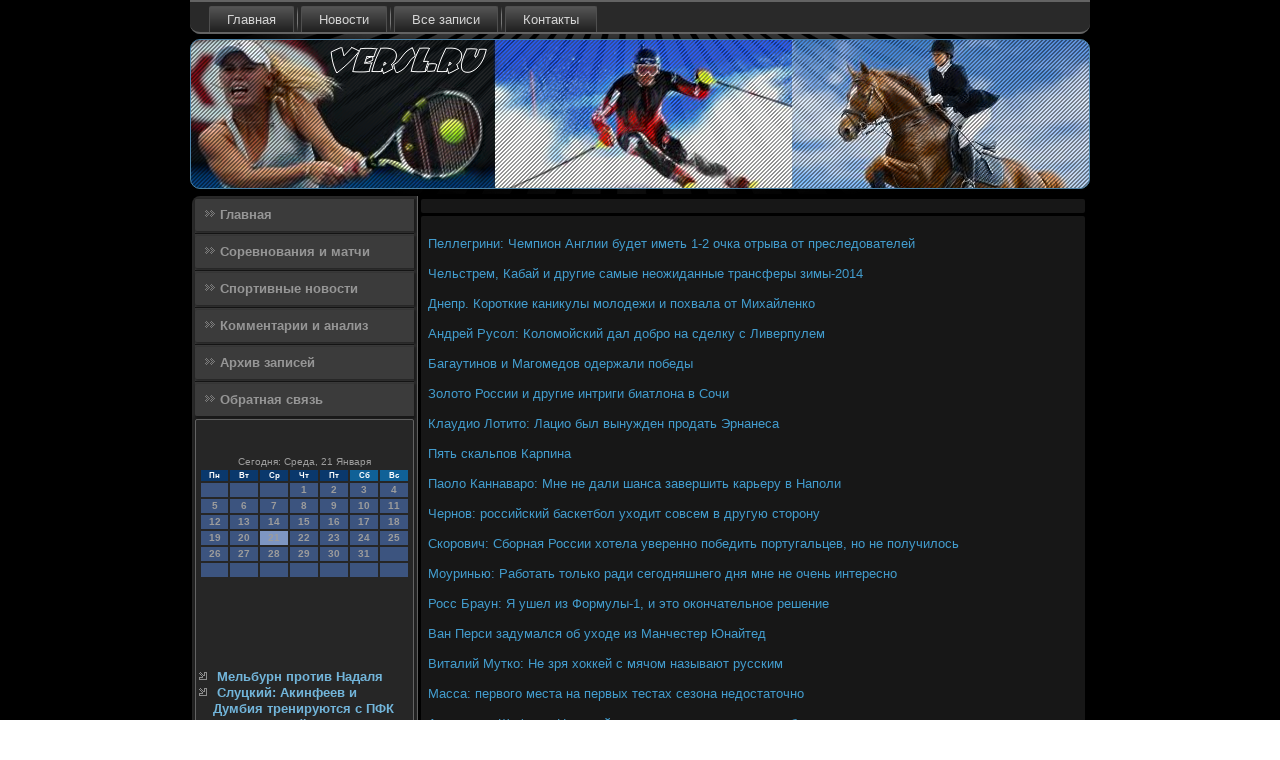

--- FILE ---
content_type: text/html; charset=UTF-8
request_url: http://versl.ru/arxiwsapsey1.htm
body_size: 19250
content:
<!DOCTYPE html PUBLIC "-//W3C//DTD XHTML 1.0 Strict//EN" "http://www.w3.org/TR/xhtml1/DTD/xhtml1-strict.dtd">
    <html xmlns="http://www.w3.org/1999/xhtml">
<head>
  <meta http-equiv="Content-Type" content="text/html; charset=utf-8" />
  <meta name="author" content="Versl.ru" />
<link rel="shortcut icon" href="favicon.ico" type="image/x-icon" />
  <title>Все записи</title>
<meta name="viewport" content="initial-scale = 1.0, maximum-scale = 1.0, user-scalable = no, width = device-width">
    <!--[if lt IE 9]><script src="https://html5shiv.googlecode.com/svn/trunk/html5.js"></script><![endif]-->
    <link rel="stylesheet" href="style.css" media="screen">
    <!--[if lte IE 7]><link rel="stylesheet" href="style.ie7.css" media="screen" /><![endif]-->
    <link rel="stylesheet" href="style.responsive.css" media="all">
    <script src="jquery.js"></script>
    <script src="script.js"></script>
    <script src="script.responsive.js"></script>
<style>.ss_c_hcontent .ss_c_hpostcontent-0 .layout-item-0 { padding-right: 10px;padding-left: 10px;  }
.ie7 .ss_c_hpost .ss_c_hlayout-cell {border:none !important; padding:0 !important; }
.ie6 .ss_c_hpost .ss_c_hlayout-cell {border:none !important; padding:0 !important; }
</style></head>

<body class="not-front not-logged-in page-node node-type-story no-sidebars">

<div id="ss_c_hmain">
<nav class="ss_c_hnav">
     
    <ul class=" ss_c_hhmenu "><li class="leaf"><a href="default.htm" title="Главная">Главная</a></li><li class="leaf"><a href="messnowosty.htm" title="Новости спорта">Новости</a></li><li class="leaf"><a href="pofsezapes.htm" title="Все записи">Все записи</a></li><li class="leaf"><a href="contact.htm" title="Связь с нами">Контакты</a></li>
</ul></nav><header class="ss_c_hheader">
    <div class="ss_c_hshapes">
        
            </div>






                
                    
</header>
<div class="ss_c_hsheet clearfix">
            <div class="ss_c_hlayout-wrapper">
                <div class="ss_c_hcontent-layout">
                    <div class="ss_c_hcontent-layout-row">
                        <div class="ss_c_hlayout-cell ss_c_hsidebar1"><div class="ss_c_hvmenublock clearfix">
        <div class="ss_c_hvmenublockcontent">
<ul class="ss_c_hvmenu"><li><a href="default.htm">Главная</a></li><li><a href="matchsorevnowa.htm">Соревнования и матчи</a></li><li><a href="sportposlnow.htm">Спортивные новости</a></li><li><a href="commanalisis.htm">Комментарии и анализ</a></li><li><a href="arxiwsapsey.htm">Архив записей</a></li><li><a href="contact.htm">Обратная связь</a></li></ul>
</div></div>
<div class="clear-block block block-block" id="block-block-1">
<div class="ss_c_hblock clearfix">
        <div class="ss_c_hblockcontent"><br />

 <br />
<SCRIPT language=JavaScript>
<!--
now = new Date();
function print_date() {
 var day = now.getDay();
 var dayname;

 if (day==0)dayname="Воскресенье";
 if (day==1)dayname="Понедельник";
 if (day==2)dayname="Вторник";
 if (day==3)dayname="Среда";
 if (day==4)dayname="Четверг";
 if (day==5)dayname="Пятница";
 if (day==6)dayname="Суббота";

 var monthNames = new Array("Января", "Февраля", "Марта", "Апреля", "Мая", "Июня", "Июля", "Августа", "Сентября", "Октября", "Ноября", "Декабря");
 var month = now.getMonth();
 var monthName = monthNames[month];
 var year = now.getYear();

 if ( year < 1000 ) year += 1900;
 var datestring = dayname + ', ' + now.getDate() + ' ' + monthName;
 document.write('<NOBR>Сегодня:&nbsp;' + datestring + '</NOBR>');
}
//-->
</SCRIPT>



<P align=center><FONT size=-2>
<SCRIPT language=JavaScript>
<!--
print_date();
//-->
</SCRIPT></FONT>

<script language="JavaScript">
<!--
document.write(datastr);
-->
</script> 

<script language="javascript">
<!--
var dDate = new Date();
var dCurMonth = dDate.getMonth();
var dCurDayOfMonth = dDate.getDate();
var dCurYear = dDate.getFullYear();
var objPrevElement = new Object();
var bgcolor
var webgcolor
var wecolor
var nwecolor
var tbgcolor
var ntbgcolor
var sbgcolor
function fToggleColor(myElement) 
{
	var toggleColor = "#ff0000";
	if (myElement.id == "calDateText") 
		{
			if (myElement.color == toggleColor) 
				{
					myElement.color = "";
				} 
			else 
				{
					myElement.color = toggleColor;
				}
		} 
	else 
		if ((myElement.id == "calCell") || (myElement.id == "calTodayCell"))
			{
				for (var i in myElement.children) 
					{
						if (myElement.children[i].id == "calDateText") 
							{
								if (myElement.children[i].color == toggleColor) 
									{
										myElement.children[i].color = "";
									} 
								else 
									{
										myElement.children[i].color = toggleColor;
									}
							}
					}
			}
}

function fSetSelectedDay(myElement)
{
	if (myElement.id == "calCell") 
		{
			if (!isNaN(parseInt(myElement.children["calDateText"].innerText))) 
				{
					myElement.bgColor = sbgcolor;
					objPrevElement.bgColor = ntbgcolor;
					document.all.calSelectedDate.value = parseInt(myElement.children["calDateText"].innerText);
					objPrevElement = myElement;
				}
		}
}

function fGetDaysInMonth(iMonth, iYear) 
{
	var dPrevDate = new Date(iYear, iMonth, 0);
	return dPrevDate.getDate();
}

function fBuildCal(iYear, iMonth, iDayStyle) 
{
	var aMonth = new Array();
	aMonth[0] = new Array(7);
	aMonth[1] = new Array(7);
	aMonth[2] = new Array(7);
	aMonth[3] = new Array(7);
	aMonth[4] = new Array(7);
	aMonth[5] = new Array(7);
	aMonth[6] = new Array(7);
	var dCalDate = new Date(iYear, iMonth-1, 1);
	var iDayOfFirst = dCalDate.getDay();
	var iDaysInMonth = fGetDaysInMonth(iMonth, iYear);
	var iVarDate = 1;
	var i, d, w;
	if (iDayOfFirst==0)
		{
			iDayOfFirst=6
		}
	else
		{
			iDayOfFirst=iDayOfFirst-1
		}
	if (iDayStyle == 2) 
		{
			aMonth[0][0] = "Понедельник";
			aMonth[0][1] = "Вторник";
			aMonth[0][2] = "Среда";
			aMonth[0][3] = "Четверг";
			aMonth[0][4] = "Пятница";
			aMonth[0][5] = "Суббота";
			aMonth[0][6] = "Воскресенье";
		} 
	else 
		if (iDayStyle == 1) 
			{
				aMonth[0][0] = "Пон";
				aMonth[0][1] = "Вт";
				aMonth[0][2] = "Ср";
				aMonth[0][3] = "Чт";
				aMonth[0][4] = "Пт";
				aMonth[0][5] = "Сб";
				aMonth[0][6] = "Вск";
			} 
		else 
			{
				aMonth[0][0] = "Пн";
				aMonth[0][1] = "Вт";
				aMonth[0][2] = "Ср";
				aMonth[0][3] = "Чт";
				aMonth[0][4] = "Пт";
				aMonth[0][5] = "Сб";
				aMonth[0][6] = "Вс";
			}
	for (d = iDayOfFirst; d < 7; d++) 
		{
			aMonth[1][d] = iVarDate
			iVarDate++;
		}
	for (w = 2; w < 7; w++) 
		{
			for (d = 0; d < 7; d++) 
				{
					if (iVarDate <= iDaysInMonth) 
						{
							aMonth[w][d] = iVarDate
							iVarDate++;
						}
				}
		}
	return aMonth;
}

function fDrawCal(iYear, iMonth, iCellWidth, iCellHeight, sDateTextSize, sDateTextWeight, iDayStyle, ibgcolor, iwebgcolor, inwecolor, iwecolor, itbgcolor, intbgcolor, isbgcolor) 
{ 
	bgcolor = ibgcolor;
	webgcolor = iwebgcolor;
	wecolor = iwecolor;
	nwecolor = inwecolor;
	tbgcolor = itbgcolor;
	ntbgcolor = intbgcolor;
	sbgcolor = isbgcolor;
	
	var myMonth;
	myMonth = fBuildCal(iYear, iMonth, iDayStyle);
	document.write("<table border='0'>")
	document.write("<tr>");
	document.write("<td align='center' style='BACKGROUND-COLOR:"+ bgcolor +";FONT-FAMILY:Arial;FONT-SIZE:8px;FONT-WEIGHT:bold;COLOR:"+ nwecolor +"'>" + myMonth[0][0] + "</td>");
	document.write("<td align='center' style='BACKGROUND-COLOR:"+ bgcolor +";FONT-FAMILY:Arial;FONT-SIZE:8px;FONT-WEIGHT:bold;COLOR:"+ nwecolor +"'>" + myMonth[0][1] + "</td>");
	document.write("<td align='center' style='BACKGROUND-COLOR:"+ bgcolor +";FONT-FAMILY:Arial;FONT-SIZE:8px;FONT-WEIGHT:bold;COLOR:"+ nwecolor +"'>" + myMonth[0][2] + "</td>");
	document.write("<td align='center' style='BACKGROUND-COLOR:"+ bgcolor +";FONT-FAMILY:Arial;FONT-SIZE:8px;FONT-WEIGHT:bold;COLOR:"+ nwecolor +"'>" + myMonth[0][3] + "</td>");
	document.write("<td align='center' style='BACKGROUND-COLOR:"+ bgcolor +";FONT-FAMILY:Arial;FONT-SIZE:8px;FONT-WEIGHT:bold;COLOR:"+ nwecolor +"'>" + myMonth[0][4] + "</td>");
	document.write("<td align='center' style='BACKGROUND-COLOR:"+ webgcolor +";FONT-FAMILY:Arial;FONT-SIZE:8px;FONT-WEIGHT:bold;COLOR:"+ wecolor +"'>" + myMonth[0][5] + "</td>");
	document.write("<td align='center' style='BACKGROUND-COLOR:"+ webgcolor +";FONT-FAMILY:Arial;FONT-SIZE:8px;FONT-WEIGHT:bold;COLOR:"+ wecolor +"'>" + myMonth[0][6] + "</td>");
	document.write("</tr>");
	for (w = 1; w < 7; w++) 
		{
			document.write("<tr>")
			for (d = 0; d < 7; d++) 
				{
					if (myMonth[w][d]==dCurDayOfMonth)
						{
							document.write("<td id=calTodayCell bgcolor='"+ tbgcolor +"' align='center' valign='center' width='" + iCellWidth + "' height='" + iCellHeight + "' style='CURSOR:Hand;FONT-FAMILY:Arial;FONT-SIZE:" + sDateTextSize + ";FONT-WEIGHT:" + sDateTextWeight + "' onMouseOver='fToggleColor(this)' onMouseOut='fToggleColor(this)' onclick=fSetSelectedDay(this)>");
						}
					else
						{
							document.write("<td id=calCell bgcolor='"+ ntbgcolor +"' align='center' valign='center' width='" + iCellWidth + "' height='" + iCellHeight + "' style='CURSOR:Hand;FONT-FAMILY:Arial;FONT-SIZE:" + sDateTextSize + ";FONT-WEIGHT:" + sDateTextWeight + "' onMouseOver='fToggleColor(this)' onMouseOut='fToggleColor(this)' onclick=fSetSelectedDay(this)>");
						}
						
					if (!isNaN(myMonth[w][d])) 
						{
							document.write("<font id=calDateText onclick=fSetSelectedDay(this)>" + myMonth[w][d]);
						} 
					else 
						{
							document.write("<font id=calDateText onclick=fSetSelectedDay(this)>");
						}
					document.write("</td>")
				}
			document.write("</tr>");
		}
	document.write("</table>")
	}
	
function fUpdateCal(iYear, iMonth) 
{
	myMonth = fBuildCal(iYear, iMonth);
	objPrevElement.bgColor = ntbgcolor;
	if (((iMonth-1)==dCurMonth) && (iYear==dCurYear))
		{
			calTodayCell.bgColor = tbgcolor
		}
	else
		{
			calTodayCell.bgColor = ntbgcolor
		}
	document.all.calSelectedDate.value = "";
	for (w = 1; w < 7; w++) 
		{
			for (d = 0; d < 7; d++) 
				{
					if (!isNaN(myMonth[w][d])) 
						{
							calDateText[((7*w)+d)-7].innerText = myMonth[w][d];
						} 
					else 
						{
							calDateText[((7*w)+d)-7].innerText = " ";
						}
				}
		}
}
	
-->
</script>


<script language="JavaScript" for=window event=onload>
<!--
	var dCurDate = new Date();
	frmCalendar.tbSelMonth.options[dCurDate.getMonth()].selected = true;
	for (i = 0; i < frmCalendar.tbSelYear.length; i++)
		if (frmCalendar.tbSelYear.options[i].value == dCurDate.getFullYear())
			frmCalendar.tbSelYear.options[i].selected = true;
-->
</script>
			<script language="JavaScript">
				<!--
				var dCurDate = new Date();
				fDrawCal(dCurDate.getFullYear(), dCurDate.getMonth()+1, 30, 12, "10px", "bold", 3, "#0A386C", "#106197", "white", "white", "#7E96C2", "#3C547F", "#b0c4de");
				-->
			</script> 
<br />
<br />
<br />
<br />
<br />
<br />
<ul>
<li>     <a href="watchtose311.htm">Мельбурн против Надаля</a>
</li>
<li>     <a href="learnedheret920.htm">Слуцкий: Акинфеев и Думбия тренируются с ПФК ЦСКА в общей группе</a>
</li>
</ul><br /><br />
<br /><br /></div>
</div></div>
</div>                        <div class="ss_c_hlayout-cell ss_c_hcontent">
<article class="ss_c_hpost ss_c_harticle">
                                
          <div class="ss_c_hpostcontent">  </div>


             </article>


<div id="node-404" class="node story promote">
<article class="ss_c_hpost ss_c_harticle">
                                
                                <div class="ss_c_hpostcontent ss_c_hpostcontent-0 clearfix"><div class="ss_c_harticle">
    <p>




    <a href="glimpset540.htm">Пеллегрини: Чемпион Англии будет иметь 1-2 очка отрыва от преследователей</a><br /><br />
     <a href="glimpset543.htm">Чельстрем, Кабай и другие самые неожиданные трансферы зимы-2014</a><br /><br />
     <a href="glimpset547.htm">Днепр. Короткие каникулы молодежи и похвала от Михайленко</a><br /><br />
     <a href="glimpset550.htm">Андрей Русол: Коломойский дал добро на сделку с Ливерпулем</a><br /><br />
     <a href="glimpset551.htm">Багаутинов и Магомедов одержали победы</a><br /><br />
     <a href="glimpset552.htm">Золото России и другие интриги биатлона в Сочи</a><br /><br />
     <a href="glimpset553.htm">Клаудио Лотито: Лацио был вынужден продать Эрнанеса</a><br /><br />
     <a href="glimpset557.htm">Пять скальпов Карпина</a><br /><br />
     <a href="glimpset559.htm">Паоло Каннаваро: Мне не дали шанса завершить карьеру в Наполи</a><br /><br />
     <a href="glimpset560.htm">Чернов: российский баскетбол уходит совсем в другую сторону</a><br /><br />
     <a href="glimpset563.htm">Скорович: Сборная России хотела уверенно победить португальцев, но не получилось</a><br /><br />
     <a href="glimpset564.htm">Моуринью: Работать только ради сегодняшнего дня мне не очень интересно</a><br /><br />
     <a href="glimpset566.htm">Росс Браун: Я ушел из Формулы-1, и это окончательное решение</a><br /><br />
     <a href="glimpset570.htm">Ван Перси задумался об уходе из Манчестер Юнайтед</a><br /><br />
     <a href="glimpset577.htm">Виталий Мутко: Не зря хоккей с мячом называют русским</a><br /><br />
     <a href="glimpset578.htm">Масса: первого места на первых тестах сезона недостаточно</a><br /><br />
     <a href="glimpset579.htm">Александр Шуфрич: Не путайте нашу рассудительность с бедностью</a><br /><br />
     <a href="glimpset580.htm">Азаренко победил в стрельбе по движущейся мишени на чемпионате России</a><br /><br />
     <a href="glimpset581.htm">Степанова выиграла соревнования в Ижевске в стрельбе по движущейся мишени</a><br /><br />
     <a href="glimpset583.htm">Рубин нашел замену Рондону? Пять российских трансферных слухов дня</a><br /><br />
     <a href="glimpset590.htm">Отчет о матче Кубка Содружества Санкт-Петербург - Казахстан 0:3</a><br /><br />
     <a href="glimpset591.htm">Кубок Содружества: Казахстан занял пятое место</a><br /><br />
     <a href="glimpset603.htm">Экс-чемпион мира бросил вызов Геннадию Головкину</a><br /><br />
     <a href="glimpset605.htm">Хоккеистки сборной Японии настроены обыграть Россию на ОИ</a><br /><br />
     <a href="glimpset615.htm">Кубок Дэвиса: Андрей Голубев принес победу Казахстану над Бельгией</a><br /><br />
     <a href="glimpset621.htm">Макарова: титул в Паттайе. И путевка в Софию?</a><br /><br />
     <a href="glimpset622.htm">Толстых: Болельщики сборной России не должны создавать проблемы на ЧМ</a><br /><br />
     <a href="glimpset627.htm">Петр Воробьев: В Ярославле не останусь. Не хочу</a><br /><br />
     <a href="glimpset629.htm">Сборная России уступила Польше в Кубке Дэвиса</a><br /><br />
     <a href="glimpset631.htm">Александр Жуков: В футболе всегда сложная ситуация, но Толстых справится</a><br /><br />
     <a href="glimpset634.htm">Тарасова: У Ковтуна не было цели бороться с Плющенко</a><br /><br />
     <a href="glimpset644.htm">Шамиль Газизов: Не хотелось бы уже сейчас выходить на пик формы</a><br /><br />
     <a href="glimpset650.htm">Геворг Казарян: Тренеру Металлурга понравилась моя игра</a><br /><br />
     <a href="glimpset653.htm">Иван Ухов победил на Русской зиме в прыжке в высоту</a><br /><br />
     <a href="glimpset657.htm">Самые нестандартные спортсмены Олимпиады в Сочи</a><br /><br />
     <a href="glimpset660.htm">Маркос Пиззелли отметил финансовую сторону предложения Актобе</a><br /><br />
     <a href="glimpset661.htm">Честерман: Вопрос об участии Анны Сегал в ОИ прояснится 10 февраля</a><br /><br />
     <a href="glimpset663.htm">Австралийский сноубордист Скотт Джеймс нацелен успешно выступить на ОИ</a><br /><br />
     <a href="glimpset664.htm">Бриттани Боу считает Фаткулину одной из самых сильных соперниц на ОИ</a><br /><br />
     <a href="glimpset665.htm">Кубок Содружества. Финал. Россия - Украина - 0:4</a><br /><br />
     <a href="glimpset667.htm">Конькобежец Скобрев посетил тренировку российских хоккеисток в Сочи</a><br /><br />
     <a href="glimpset668.htm">Актобе сыграл вничью с волгоградским Ротором</a><br /><br />
     <a href="glimpset672.htm">Футболисты Зенита обыграли ЦСКА на товарищеском турнире в Израиле</a><br /><br />
     <a href="glimpset673.htm">Зенит победил ЦСКА на G-Drive Объединенном суперкубке</a><br /><br />
     <a href="glimpset674.htm">Кубок Содружества достался Украине</a><br /><br />
     <a href="glimpset676.htm">Маршрут олимпийского огня в Краснодаре изменен из-за погодных условий</a><br /><br />
     <a href="glimpset678.htm">Гол и пас Халка обеспечили Зениту победу над ЦСКА</a><br /><br />
     <a href="glimpset688.htm">Вольфганг Пихлер: Я - оптимистиш</a><br /><br />
     <a href="glimpset689.htm">Халк - вне конкуренции. Зенит - ЦСКА. Оценки</a><br /><br />
     <a href="glimpset690.htm">Денис Юсков: Встретил Исинбаеву. Не думаю, что она меня узнала</a><br /><br />
     <a href="glimpset691.htm">Обзор главных боксёрских боёв уик-энда</a><br /><br />
     <a href="glimpset693.htm">Ольга Фаткулина: Я против своего участия в командной гонке</a><br /><br />
     <a href="glimpset694.htm">Владения Исинбаевой</a><br /><br />
     <a href="glimpset697.htm">Венгер: Футболист Чельстрем поможет Арсеналу не раньше конца февраля</a><br /><br />
     <a href="glimpset704.htm">Флаг чемпионата мира по хоккею с мячом передали Хабаровскому краю</a><br /><br />
     <a href="glimpset708.htm">Тренер владивостокского Луча-Энергии: На сборе в Турции мы сделали все, что хотели</a><br /><br />
     <a href="glimpset709.htm">Никита Трегубов вырвал путевку в Сочи у канадцев</a><br /><br />
     <a href="glimpset711.htm">Кинг заменит Воробьева в Локомотиве</a><br /><br />
     <a href="glimpset712.htm">Иван Скобрев: Обещаю, что на Олимпиаде в Сочи будет жарко</a><br /><br />
     <a href="glimpset726.htm">Юрий Каминский: Самые опасные соперники - те, кого мы не знаем</a><br /><br />
     <a href="glimpset727.htm">Олимпиада шаговой доступности</a><br /><br />
     <a href="glimpset728.htm">Куик и Миллер - как Варламов и Бобровский</a><br /><br />
     <a href="glimpset730.htm">Ярослав Ракицкий: Против российских клубов играть интересно</a><br /><br />
     <a href="glimpset738.htm">Кельтские пляски перед футболом</a><br /><br />
     <a href="glimpset746.htm">Яшин: отобрали самых лучших девушек, которые будут бороться за Родину</a><br /><br />
     <a href="glimpset749.htm">Брагин: на матч с Динамо настрой был как на последний бой</a><br /><br />
     <a href="glimpset750.htm">Казахстанский теннисист потерял сразу 102 строчки в рейтинге ATP</a><br /><br />
     <a href="glimpset751.htm">Охота на тушканчика</a><br /><br />
     <a href="glimpset753.htm">Николай Иванов: Однажды пришлось удалить Рибери</a><br /><br />
     <a href="glimpset755.htm">Будущее Гран-при Австралии после 2015 года находится под вопросом</a><br /><br />
     <a href="glimpset759.htm">Овечкин: 15 голов в овертайме</a><br /><br />
     <a href="glimpset761.htm">Тренер сборной Казахстана по боксу оценил возможность выступления Головкина на Олимпиаде</a><br /><br />
     <a href="glimpset765.htm">Олимпийский чемпион Винокуров пожелал конькобежцам удачи в Сочи</a><br /><br />
     <a href="glimpset774.htm">Миллер: Приехал в Сочи готовым выигрывать каждый старт</a><br /><br />
     <a href="glimpset777.htm">Галым Кенжебаев: Геннадий Головкин возьмет все титулы, какие только можно</a><br /><br />
     <a href="glimpset778.htm">Президент МОК Бах: 97% номерного фонда олимпийских гостиниц готовы</a><br /><br />
     <a href="glimpset779.htm">Винокуров пожелал казахстанским спортсменам удачи на Олимпиаде в Сочи</a><br /><br />
     <a href="glimpset782.htm">Арсен Минасов: У Романа Широкова было два предложения из Англии</a><br /><br />
     <a href="glimpset783.htm">Марина Диброва: Если бы мы в третий день выиграли, мы бы смогли и с Динамо-Казань очень хорошо побороться</a><br /><br />
     <a href="glimpset785.htm">РФС контролирует ситуацию с базой сборной России в Иту</a><br /><br />
     <a href="glimpset786.htm">ЦИС: Увеличение сахара в рационе даст российским спортсменам до 10 дополнительных медалей на ОИ 2014</a><br /><br />
     <a href="glimpset790.htm">Сборная Молдовы вышла во второй раунд Кубка Дэвиса</a><br /><br />
     <a href="glimpset791.htm">Нападающий Барыса Старченко сделал прогноз на Олимпиаду в Сочи</a><br /><br />
     <a href="glimpset792.htm">Геннадий Головкин вошел в ТОП-10 лучших нокаутеров десятилетия</a><br /><br />
     <a href="glimpset795.htm">Юсков благодарен Скобреву за тот прогресс, которого он добился</a><br /><br />
     <a href="glimpset796.htm">Томас Бах: Не берите цифры с потолка, операционный бюджет Игр - 2,2 миллиарда долларов</a><br /><br />
     <a href="glimpset797.htm">НОК Украины признал Елену Пидгрушную лучшей спортсменкой января</a><br /><br />
     <a href="glimpset799.htm">Тихомиров: Результаты сноубордистов РФ внушают оптимизм перед ОИ</a><br /><br />
     <a href="glimpset801.htm">РЖД открыли на олимпийских вокзалах более 20 точек общепита</a><br /><br />
     <a href="glimpset802.htm">Андрей Червиченко: Скорее всего, конфликт со Спаллетти - жирная точка в отношениях Широкова и Зенита</a><br /><br />
     <a href="glimpset803.htm">Американка Ауттрим надеется спустя год вновь взойти на подиум в Сочи</a><br /><br />
     <a href="glimpset804.htm">Кечинов: Динияр Билялетдинов в Спартаке оказался не в своей команде</a><br /><br />
     <a href="glimpset805.htm">Кузин и Лобышева выиграли дистанцию 1000 м на стартах в Сочи</a><br /><br />
     <a href="glimpset807.htm">Чеканов добивается одинакового мышления от хоккеисток РФ перед ОИ</a><br /><br />
     <a href="glimpset811.htm">Михалев: Воробьев не жаловался на здоровье за 3 дня до ухода из Локо</a><br /><br />
     <a href="glimpset812.htm">Солт-Лейк-Сити-2002: фигуристы под колпаком ФБР, Россия теряет позиции и комедия перед финишем</a><br /><br />
     <a href="glimpset813.htm">Трансферная активность лиг Европы в сезоне-2013/14</a><br /><br />
     <a href="glimpset814.htm">Кубок Казахстана по джиу-джитсу Снежный Барс прошел в Астане</a><br /><br />
     <a href="glimpset815.htm">Путь в варяги</a><br /><br />
     <a href="glimpset818.htm">С каким настроением Овечкин и компания едет в Сочи?</a><br /><br />
     <a href="glimpset819.htm">Лидер канадской сборной по прыжкам с трамплина Александра Преториус не выступит в Сочи</a><br /><br />
     <a href="glimpset820.htm">Козак: Все гостиницы в Сочи готовы к ОИ, остался финальный клининг</a><br /><br />
     <a href="glimpset821.htm">Президент Сербии поедет на открытие Олимпиады в Сочи</a><br /><br />
     <a href="glimpset822.htm">Когда отсутствие почки не мешает играть в футбол</a><br /><br />
     <a href="glimpset824.htm">5 фактов о женской хоккейной сборной Швеции</a><br /><br />
     <a href="glimpset825.htm">Как будет заливаться лёд на Олимпиаде в Сочи</a><br /><br />
     <a href="glimpset828.htm">Трассу ОИ для слоупстайла могут изменить ради безопасности спортсменов</a><br /><br />
     <a href="glimpset829.htm">Галина Нечкасова пока не заявлена на Игры в Сочи</a><br /><br />
     <a href="glimpset830.htm">Металлург сделал первое приобретение зимы</a><br /><br />
     <a href="glimpset831.htm">Манчестер Сити - Челси: три главных противостояния</a><br /><br />
     <a href="glimpset832.htm">Чемпион Паралимпиады Пономаренко зажег чашу огня Игр-2014 в Майкопе</a><br /><br />
     <a href="glimpset835.htm">Авиаперевозчики заработают до 600 миллионов рублей на рейсах из Москвы в Сочи</a><br /><br />
     <a href="glimpset837.htm">Футбольный Кубок Легенд состоится 1-2 марта в Москве</a><br /><br />
     <a href="glimpset840.htm">Наиль Гизатуллин: Теперь все игры Нефтехимика - кубковые</a><br /><br />
     <a href="glimpset849.htm">Варга: В ситуации с Коноплянкой вина полностью на Ливерпуле</a><br /><br />
     <a href="glimpset851.htm">Отар Кушанашвили: Широков в это межсезонье - как Ахиллес</a><br /><br />
     <a href="glimpset857.htm">Зенит дозаявил Рондона, Карпова и Шейдаева для участия в Лиге чемпионов</a><br /><br />
     <a href="glimpset861.htm">Югославия объединилась</a><br /><br />
     <a href="glimpset864.htm">Павлюченкова выиграла у Шараповой в Париже</a><br /><br />
     <a href="glimpset865.htm">Самуэль Эдни: Санная трасса в Сочи абсолютно безопасна</a><br /><br />
     <a href="glimpset866.htm">Алания отказалась от кубка ФНЛ, но пока остается участником первенства</a><br /><br />
     <a href="glimpset867.htm">Арыстан забросил пять шайб худшей команде чемпионата Казахстана</a><br /><br />
     <a href="glimpset868.htm">Курскую битву выиграли лисицы</a><br /><br />
     <a href="glimpset871.htm">Хоккеистки сборной России, скорее всего, выиграют бронзу Игр - Катан</a><br /><br />
     <a href="glimpset874.htm">Рубин дозаявил в Лигу Европы Бурлака, Кверквелию и Муллина</a><br /><br />
     <a href="glimpset876.htm">Американские спортсмены чувствуют себя в безопасности в Сочи</a><br /><br />
     <a href="glimpset879.htm">Зенит может отстранить Широкова от команды</a><br /><br />
     <a href="glimpset883.htm">Такси от аэропорта до олимпийского парка будет стоить 800 рублей</a><br /><br />
     <a href="glimpset886.htm">Виктор Понедельник: Витиньо - даже близко не Вагнер Лав</a><br /><br />
     <a href="glimpset889.htm">Днепр отправился на второй сбор</a><br /><br />
     <a href="glimpset892.htm">Герман Зонин: Анюкову нужно уходить из Зенита</a><br /><br />
     <a href="glimpset893.htm">Шахтёр заявил игроков на Лигу Европы</a><br /><br />
     <a href="glimpset906.htm">Украинцы на ЧМ-2014 сыграют с командами США, Финляндии и Турции</a><br /><br />
     <a href="glimpset909.htm">Баскетболисты Драгич и Лоури названы игроками недели в НБА</a><br /><br />
     <a href="glimpset912.htm">Малафеев: Теперь готов к конкуренции с Лодыгиным</a><br /><br />
     <a href="glimpset915.htm">Итоги игрового дня ВХЛ 03.02.2014</a><br /><br />
     <a href="glimpset916.htm">8 главных футбольных новостей дня</a><br /><br />
     <a href="glimpset917.htm">Валерий Карпин: Травма Чельстрема? Спросите у англичан</a><br /><br />
     <a href="glimpset918.htm">Пихлер: Российский биатлон на подъёме</a><br /><br />
     <a href="glimpset923.htm">Челси прервал 20-матчевую серию Манчестер Сити без поражений</a><br /><br />
     <a href="glimpset925.htm">Адмирал в Приморье проведет товарищеский матч с хабаровским Амуром</a><br /><br />
     <a href="glimpset926.htm">Омский Авангард переезжает на базу и работает над обороной</a><br /><br />
     <a href="glimpset934.htm">Кокшетауцы посвятили соревнования по зимней рыбалке Олимпиаде в Сочи</a><br /><br />
     <a href="glimpset935.htm">Нюквист заменит Франзена в составе хоккейной сборной Швеции на ОИ</a><br /><br />
     <a href="glimpset937.htm">Фестиваль трудовых коллективов пройдет в Хабаровске</a><br /><br />
     <a href="glimpset938.htm">Американка Чу: Хоккеистка Гаврилова может проявить себя на Олимпиаде</a><br /><br />
     <a href="glimpset947.htm">Юные художники Петропавловска посвятили выставку картин предстоящей Олимпиаде</a><br /><br />
     <a href="glimpset948.htm">Бауржан Сарсекенов: Почему критикуют футбол</a><br /><br />
     <a href="glimpset949.htm">Моуринью доверил массажисту произнести речь перед матчем с Сити</a><br /><br />
     <a href="glimpset951.htm">Бородулина: Шорт-трекисты еще не тренировались на высоких скоростях</a><br /><br />
     <a href="glimpset952.htm">Вольфганг Пихлер: Российский биатлон на подъеме. А кто утверждает обратное - глупцы</a><br /><br />
     <a href="glimpset953.htm">Баскетбольный клуб Воронеж-СКИФ продлил свою победную серию</a><br /><br />
     <a href="glimpset954.htm">Александров: Игроки сборной РФ тренируют в Казани тактику и физику</a><br /><br />
     <a href="glimpset955.htm">Отставка Воробьёва - в обзоре прессы</a><br /><br />
     <a href="glimpset956.htm">Суд обязал Гутора выплатить БАТЭ около $230 тыс</a><br /><br />
     <a href="glimpset957.htm">Павлюченкова стала второй ракеткой России</a><br /><br />
     <a href="glimpset958.htm">Шорт-трекистка Просвирнова: Качество льда на арене Айсберг хорошее</a><br /><br />
     <a href="glimpset959.htm">Фигуристка Мейте заявила, что немного изменила программу для ОИ</a><br /><br />
     <a href="glimpset960.htm">Бобровский открыл охоту на уток</a><br /><br />
     <a href="glimpset961.htm">Канадским горнолыжникам на ОИ в Сочи интереснее, чем в Ванкувере</a><br /><br />
     <a href="glimpset962.htm">Гротхайс: Российским конькобежцам повезло с тренером Полтавцом</a><br /><br />
     <a href="glimpset963.htm">Осуману Адама назвал обидным поражение от Геннадия Головкина</a><br /><br />
     <a href="glimpset966.htm">Роман Асхабадзе: Наши игроки интересны ведущим клубам Европы</a><br /><br />
     <a href="glimpset970.htm">Дозаявки российских клубов на еврокубки-2013/14</a><br /><br />
     <a href="glimpset972.htm">Бывшее военное училище могут приспособить для занятий юных спортсменов</a><br /><br />
     <a href="glimpset976.htm">Ковалец: Победы на Кубке Содружества любой ценой я от игроков не требовал</a><br /><br />
     <a href="glimpset978.htm">Бобровский обыграл лидера</a><br /><br />
     <a href="glimpset980.htm">Селски: Лед во дворце Айсберг один из самых быстрых в мире</a><br /><br />
     <a href="glimpset981.htm">Куда идти?</a><br /><br />
     <a href="glimpset982.htm">Команда, которую поддержат всегда</a><br /><br />
     <a href="glimpset988.htm">Сергей Балахнин: Новички Сибири выглядели очень конструктивно</a><br /><br />
     <a href="glimpset989.htm">Лучано Спаллетти: Возможно, Зенит замахнется на победу в Лиге чемпионов...</a><br /><br />
     <a href="glimpset990.htm">Михаил Грабовский: Я учился у Дацюка</a><br /><br />
     <a href="glimpset991.htm">Экс-игрок Динамо считает, что Объединенный турнир может прекратить существование</a><br /><br />
     <a href="glimpset992.htm">В Екатеринбурге появится Корпорация хоккея: решение о создании принял Евгений Куйвашев</a><br /><br />
     <a href="glimpset997.htm">Глен Хэнлон: По качеству матчей экстралига ничем не уступает КХЛ</a><br /><br />
     <a href="glimpset998.htm">Овечкин забил Детройту в овертайме</a><br /><br />
     <a href="glimpset999.htm">Кайрат может усилиться экс-вратарем сборной Казахстана</a><br /><br />
     <a href="index.htm">Соревнования и матчи, спортивные новости</a><br /><br />
     <a href="learnedheret0.htm">Евгений Коноплянка - лучший футболист Украины в 2013 году</a><br /><br />
     <a href="learnedheret003.htm">Иртыш встречается с Зимбру</a><br /><br />
     <a href="learnedheret006.htm">Баскетболисты Согдианы-СКИФ одержали самую крупную победу в нынешнем сезоне</a><br /><br />
     <a href="learnedheret7.htm">Янко: Безразличие руководства к нашей команде перешло все границы</a><br /><br />
     <a href="learnedheret008.htm">Сочи-2014. Хоккей. Женская сборная России</a><br /><br />
     <a href="learnedheret8.htm">Ржига: Голы ХК Авангард всегда даются нелегко</a><br /><br />
     <a href="learnedheret09.htm">Дэвид Мойес видит в Уэлбеке замену Руни и ван Перси</a><br /><br />
     <a href="learnedheret9.htm">Менеджер: Определенности с тренерским штабом Поветкина пока нет</a><br /><br />
     <a href="learnedheret10.htm">Гол Семина в овертайме принес Каролине победу над Монреалем в НХЛ</a><br /><br />
     <a href="learnedheret011.htm">Путин назвал церемонию открытия ОИ грандиозной</a><br /><br />
     <a href="learnedheret012.htm">Ливерпуль разгромил Арсенал на своём поле</a><br /><br />
     <a href="learnedheret014.htm">Саночница Гайзенбергер считает плюсом россиянок лучшее знание трассы</a><br /><br />
     <a href="learnedheret018.htm">Дорофеев: Конькобежцы могут подражать Крамеру и не стесняться этого</a><br /><br />
     <a href="learnedheret18.htm">Баскетболисты Лейкерс закончили год домашним поражением от Милуоки</a><br /><br />
     <a href="learnedheret020.htm">Конькобежец Румянцев намерен показать свой максимум на 10000 м на ОИ</a><br /><br />
     <a href="learnedheret024.htm">Несмотря на неудачу на ОИ, могулистка Муратова не расстраивается</a><br /><br />
     <a href="learnedheret24.htm">Российский чемпионат - в цитатах</a><br /><br />
     <a href="learnedheret025.htm">Здено Хара: Благодарен организаторам за то, что они проявили особую заботу обо мне</a><br /><br />
     <a href="learnedheret25.htm">Мануэль Пеллегрини не собирается продавать Эдина Джеко</a><br /><br />
     <a href="learnedheret26.htm">Адама пообещал преподнести сюрприз Головкину 1 февраля</a><br /><br />
     <a href="learnedheret028.htm">Билялетдинов: Хоккеист сборной РФ Ковальчук находится в хорошей форме</a><br /><br />
     <a href="learnedheret030.htm">Саночница Хюфнер надеется набрать оптимальную форму к старту ОИ</a><br /><br />
     <a href="learnedheret031.htm">Вирчу/Мойр и Дэвис/Уайт откатают произвольный танец на ОИ - Зуева</a><br /><br />
     <a href="learnedheret33.htm">Виталий Мутко: В прошедшем году в российском футболе было много тревожных звонков</a><br /><br />
     <a href="learnedheret034.htm">Полтавец: Конькобежец Крамер топчет всех соперников психологически</a><br /><br />
     <a href="learnedheret035.htm">Платов: Североамериканские танцоры стали более досягаемы для россиян</a><br /><br />
     <a href="learnedheret036.htm">Бестемьянова: Боброва и Соловьев не уступали другим фигуристам</a><br /><br />
     <a href="learnedheret037.htm">Фигурист Соловьев сравнил вибрацию на льду в Сочи с пробкой на дороге</a><br /><br />
     <a href="learnedheret040.htm">Чепиков: Промах Шипулина в спринте - психологическая оплошность</a><br /><br />
     <a href="learnedheret041.htm">Платов назвал шоком оценки фигуристов Кумс/Бакленда в коротком танце</a><br /><br />
     <a href="learnedheret41.htm">Игрокам молодежки не стыдно смотреть друг другу в глаза</a><br /><br />
     <a href="learnedheret042.htm">Фигуристка Жиганшина: Поддержка зрителей в Сочи очень помогает</a><br /><br />
     <a href="learnedheret42.htm">Русская пятерка снова вместе!</a><br /><br />
     <a href="learnedheret45.htm">Борис Михайлов: У нашей молодежки еще ничего не потеряно</a><br /><br />
     <a href="learnedheret47.htm">Олег Романцев: Если бы Титов захотел, спокойно бы уехал в Баварию</a><br /><br />
     <a href="learnedheret051.htm">Вишнева: Танец голубки мира был тяжелым, а впечатления грандиозны</a><br /><br />
     <a href="learnedheret51.htm">Сергей Овчинников: Россия никогда не была великой футбольной державой</a><br /><br />
     <a href="learnedheret052.htm">Тутберидзе: Участие в командном турнире фигуристов очень ответственно</a><br /><br />
     <a href="learnedheret053.htm">Кашкаров: Российские биатлонисты ничем не выделялись в спринте на ОИ</a><br /><br />
     <a href="learnedheret054.htm">5 главных героев олимпийского дня</a><br /><br />
     <a href="learnedheret54.htm">Если корова жива, тренировка пройдет хорошо</a><br /><br />
     <a href="learnedheret055.htm">Денис Корнилов не стал делать прогнозов на финальные соревнования ОИ</a><br /><br />
     <a href="learnedheret056.htm">Александр Жуков: Первым делом пойду болеть за фигуристов</a><br /><br />
     <a href="learnedheret057.htm">Оле Эйнар Бьорндален: После промаха думал, что шансов на победу нет</a><br /><br />
     <a href="learnedheret57.htm">Исинбаева стала лучшей спортсменкой года в Европе по версии AIPS</a><br /><br />
     <a href="learnedheret059.htm">Russia is back!</a><br /><br />
     <a href="learnedheret062.htm">Стрелок Кузнецов победил на первенстве России среди юниоров</a><br /><br />
     <a href="learnedheret063.htm">Липницкая не ожидала обыграть Мао Асаду в короткой программе на ОИ</a><br /><br />
     <a href="learnedheret63.htm">Только характер может помочь молодежке обыграть американцев - Плющев</a><br /><br />
     <a href="learnedheret064.htm">Павел Колоедов: Понятно, что остались Демченко и Лох</a><br /><br />
     <a href="learnedheret068.htm">Белорусские биатлонисты по-разному оценили свой дебют на Олимпиаде</a><br /><br />
     <a href="learnedheret68.htm">Виталий Данилов: Коломойский передал Суркису право выступить от имени Днепра</a><br /><br />
     <a href="learnedheret069.htm">Людмила Кубашевская: Липницкой проще выполнять прыжки, чем большим и толстым тетенькам</a><br /><br />
     <a href="learnedheret69.htm">Черник перешел в БАТЭ</a><br /><br />
     <a href="learnedheret72.htm">Лишится ли Боруссия Гюндогана? Пять трансферных слухов дня</a><br /><br />
     <a href="learnedheret074.htm">Андрей Дериземля: Хотелось выступить намного лучше</a><br /><br />
     <a href="learnedheret77.htm">Тренеры молодежки знают сильные стороны сборной США - Корешков</a><br /><br />
     <a href="learnedheret078.htm">Эксперт: Судьи на олимпийском турнире фигуристов высокопрофессиональны</a><br /><br />
     <a href="learnedheret079.htm">Олимпиада-2014. Украина завершила свои выступления в командных соревнованиях по фигурному катанию</a><br /><br />
     <a href="learnedheret80.htm">Евгений Корешков: Главный козырь американцев - сыгранность</a><br /><br />
     <a href="learnedheret081.htm">Летающий лыжник Стох считает, что сборная России может удивить на ОИ</a><br /><br />
     <a href="learnedheret083.htm">Силаков: Саночник Лох лидирует на ОИ лишь за счет ошибки Демченко</a><br /><br />
     <a href="learnedheret084.htm">Васильев: Победа Липницкой в короткой программе на ОИ была непростой</a><br /><br />
     <a href="learnedheret091.htm">Нина Мозер: Хороший прокат в командном турнире создаст позитивный настрой перед личными соревнованиями</a><br /><br />
     <a href="learnedheret092.htm">Канадский фигурист Москович остался доволен прокатом на ОИ в Сочи</a><br /><br />
     <a href="learnedheret093.htm">Сочи-2014, день первый: Бьорген, Крамер и Бьорндален</a><br /><br />
     <a href="learnedheret094.htm">Разрыв между Столбовой/Климовым и канадцами не такой большой - эксперт</a><br /><br />
     <a href="learnedheret096.htm">8 главных футбольных новостей дня</a><br /><br />
     <a href="learnedheret097.htm">Тара Липински: Передайте Липницкой, что я за нее болею</a><br /><br />
     <a href="learnedheret103.htm">Жовнирский: Удержать позиции в командном турнире фигуристов сложно</a><br /><br />
     <a href="learnedheret113.htm">5 самых сочных олимпийских мнений субботы</a><br /><br />
     <a href="learnedheret117.htm">Покашников: Судьи жестко оценили могулистку Рахимову на ОИ</a><br /><br />
     <a href="learnedheret119.htm">Демченко против Лоха. Часть первая: ошибка на повороте</a><br /><br />
     <a href="learnedheret124.htm">Сочи-2014. День первый. Бежать так бежать!</a><br /><br />
     <a href="learnedheret125.htm">Сочи-2014. Фигурное катание. Командный турнир</a><br /><br />
     <a href="learnedheret126.htm">Первые награды нашли своих героев в Сочи</a><br /><br />
     <a href="learnedheret128.htm">Здено Хара: Спасибо организаторам за особую заботу</a><br /><br />
     <a href="learnedheret129.htm">За кого болеть в воскресенье</a><br /><br />
     <a href="learnedheret130.htm">Сочи-2014. Главные старты Олимпиады 9 февраля</a><br /><br />
     <a href="learnedheret131.htm">Триумф норвежского биатлониста Уле-Эйнара Бьорндалена на Олимпиаде в Сочи</a><br /><br />
     <a href="learnedheret132.htm">Уле-Эйнар Бьорндален - главный герой первого медального дня Олимпиады в Сочи</a><br /><br />
     <a href="learnedheret133.htm">Восемь комплектов медалей будет разыграно во второй день Олимпийских игр в Сочи</a><br /><br />
     <a href="learnedheret134.htm">Липински напутствовала Липницкую</a><br /><br />
     <a href="learnedheret135.htm">Красноярский ХК Енисей сыграет в гостях против ХК Байкал-Энергия</a><br /><br />
     <a href="learnedheret137.htm">Олимпийские сутки за минуту. 8 февраля</a><br /><br />
     <a href="learnedheret138.htm">Сочи-2014. Хоккей. Каберле - об Олимпиаде и Ягре</a><br /><br />
     <a href="learnedheret139.htm">Сочи-2014. День второй. Что, где, когда</a><br /><br />
     <a href="learnedheret141.htm">Если Шипулин продолжит в том же духе, то в Сочи еще не одну медаль возьмет</a><br /><br />
     <a href="learnedheret143.htm">Васильев: Разброс в оценках Плющенко объясняется разным восприятием</a><br /><br />
     <a href="learnedheret144.htm">Покашников: Три российские могулистки в топ-20 ОИ - неплохой результат</a><br /><br />
     <a href="learnedheret145.htm">5 главных событий в теннисе за неделю</a><br /><br />
     <a href="learnedheret146.htm">В Петропавловске открылась международная выставка О спорт, ты - мир!</a><br /><br />
     <a href="learnedheret147.htm">Переплавка Арсенала</a><br /><br />
     <a href="learnedheret148.htm">5 интриг олимпийского дня</a><br /><br />
     <a href="learnedheret151.htm">Клюева и Докей вышли в финалы квалификации одиночного разряда турнира серии ITF в Анталии</a><br /><br />
     <a href="learnedheret154.htm">Сочи-2014. Обзор иностранной прессы за 9 февраля</a><br /><br />
     <a href="learnedheret155.htm">Отстраненный биатлонист Златкаускас отказался вскрывать допинг-пробу Б</a><br /><br />
     <a href="learnedheret159.htm">Касатонов: Сборная РФ определит сочетания после приезда игроков НХЛ</a><br /><br />
     <a href="learnedheret160.htm">Егор Коротков: На Олимпийских играх не будет слабых соперников</a><br /><br />
     <a href="learnedheret161.htm">Бьорген и другие героини за 30</a><br /><br />
     <a href="learnedheret165.htm">Ничушкин размялся перед Олимпиадой</a><br /><br />
     <a href="learnedheret166.htm">Ордабасы ввосьмером проиграл чешскому клубу в Турции</a><br /><br />
     <a href="learnedheret168.htm">Сборная Германии на Олимпиаду в Сочи едет в статусе аутсайдера</a><br /><br />
     <a href="learnedheret171.htm">Хоккеист Свитов оценил свою степень готовности к ОИ на 95%</a><br /><br />
     <a href="learnedheret176.htm">Плющенко и К° в шаге от золотой медали?</a><br /><br />
     <a href="learnedheret177.htm">Александр Бубнов: Я и раньше говорил, что украинцы выглядят сильнее - как клубы, так и сборная</a><br /><br />
     <a href="learnedheret179.htm">В Караганде завершился первый этап Кубка РК по скалолазанию на искуственном рельефе</a><br /><br />
     <a href="learnedheret181.htm">Тобол сыграет с Балтикой</a><br /><br />
     <a href="learnedheret183.htm">Салават Юлаев прибыл в Швейцарию</a><br /><br />
     <a href="learnedheret185.htm">В СКО в честь 100-летия казахстанского футбола наградили ветеранов футбола</a><br /><br />
     <a href="learnedheret186.htm">Биатлонист Евгений Гараничев занял 27-е место в спринте в Сочи</a><br /><br />
     <a href="learnedheret188.htm">Сочи-2014. Обзор околоспортивных событий 8 февраля</a><br /><br />
     <a href="learnedheret190.htm">Регина Рахимова остановилась в шаге от суперфинала у могулисток</a><br /><br />
     <a href="learnedheret191.htm">Уфа примет Кубок мира и Чемпионат Европы по ледолазанию</a><br /><br />
     <a href="learnedheret193.htm">Яшин: Хоккеисткам России нужно думать о своей игре в первом матче ОИ</a><br /><br />
     <a href="learnedheret195.htm">В Уфе прошла Лыжня России</a><br /><br />
     <a href="learnedheret197.htm">Ливерпуль установил новый рекорд после разгрома Арсенала</a><br /><br />
     <a href="learnedheret198.htm">Бьорндален и другие великие старики</a><br /><br />
     <a href="learnedheret199.htm">Олимпиада в Сочи: Казахстанец Закурдаев стал 33-м в скоростном спуске</a><br /><br />
     <a href="learnedheret204.htm">Горнолыжник Маттиас Майер признался, что не мечтал о золоте Игр в Сочи</a><br /><br />
     <a href="learnedheret210.htm">Ворскла: перед спаррингом с Шахтером</a><br /><br />
     <a href="learnedheret215.htm">В Москве завершается шахматный фестиваль</a><br /><br />
     <a href="learnedheret216.htm">Константин Эрнст открыл тайну церемонии закрытия Олимпийских игр в Сочи</a><br /><br />
     <a href="learnedheret217.htm">Временный чемпион WBА бросил вызов Геннадию Головкину</a><br /><br />
     <a href="learnedheret224.htm">Владимир Муханов: Если кому-то трудно, команда всегда должна откликаться и помогать</a><br /><br />
     <a href="learnedheret227.htm">Бовин: Вылегжанину до финишного подъема нужно было оторваться</a><br /><br />
     <a href="learnedheret228.htm">Лучшая закалка для Динамо</a><br /><br />
     <a href="learnedheret240.htm">Муратов: Конькобежка Граф завоевала бронзу с оттенком золота</a><br /><br />
     <a href="learnedheret241.htm">Дмитрий Дорофеев: Очень рад, что именно конькобежка выиграла медаль</a><br /><br />
     <a href="learnedheret242.htm">Григорян: Луч-Энергия потерял в количестве, но выиграл в качестве</a><br /><br />
     <a href="learnedheret250.htm">Блохин: я удовлетворён и вчерашней, и сегодняшней игрой Динамо</a><br /><br />
     <a href="learnedheret251.htm">Вяльбе: лыжник Сундбю признал нарушения правил со своей стороны</a><br /><br />
     <a href="learnedheret253.htm">Мутко: Медаль Ольги Граф вдохновит всю сборную России на Олимпиаде</a><br /><br />
     <a href="learnedheret256.htm">Норвежский лыжник Сундбю признался в нарушении правил</a><br /><br />
     <a href="learnedheret258.htm">Бурмистров: на тренировке передо мной не ставили задачу быть Дацюком</a><br /><br />
     <a href="learnedheret259.htm">Экклстоун намерен предлагать €1 миллион за информацию о нарушении лимита бюджета</a><br /><br />
     <a href="learnedheret262.htm">Российские хоккеистки стартовали с волевой победы на Олимпийских играх</a><br /><br />
     <a href="learnedheret264.htm">Белоусов надеется,что Кузнецов подготовится и выстрелит в плей-офф КХЛ</a><br /><br />
     <a href="learnedheret265.htm">Арсен Минасов: Широков тренируется в России и проходит процедуры</a><br /><br />
     <a href="learnedheret268.htm">Тренер Риоса: Проводников является очень опасным соперником</a><br /><br />
     <a href="learnedheret279.htm">ЦСКА сыграет на сборе в Испании с Днепром и Металлистом</a><br /><br />
     <a href="learnedheret281.htm">Редькин: Биатлонистке Зайцевой будет тяжело завоевать медаль на ОИ</a><br /><br />
     <a href="learnedheret282.htm">Ольга Граф уверена, что может добиться успеха на других дистанциях</a><br /><br />
     <a href="learnedheret283.htm">Сборная России выиграла командные соревнования по фигурному катанию на Играх в Сочи</a><br /><br />
     <a href="learnedheret285.htm">Ольга Граф: Мужу надо верить</a><br /><br />
     <a href="learnedheret289.htm">Уроженка Башкирии Ольга Вилухина завоевала серебро на Олимпиаде в Сочи</a><br /><br />
     <a href="learnedheret292.htm">Тренер Ольги Вилухиной не считает второе место на Олимпиаде поражением</a><br /><br />
     <a href="learnedheret294.htm">Режиссером церемонии закрытия ОИ будет швейцарец Даниэле Финци Паска</a><br /><br />
     <a href="learnedheret300.htm">Фигурист Рейнолдс нервничал, соревнуясь с Плющенко на Олимпиаде</a><br /><br />
     <a href="learnedheret307.htm">Ольга Вилухина: Были проблемы с щитовидной железой, но они преодолены</a><br /><br />
     <a href="learnedheret312.htm">Людмила Великова: У наших соперников был ужасно слабый состав</a><br /><br />
     <a href="learnedheret314.htm">Пять главных героев олимпийского дня</a><br /><br />
     <a href="learnedheret315.htm">Роман Широков не полетел с Зенитом на сбор в Турцию</a><br /><br />
     <a href="learnedheret321.htm">Альберт Демченко: Возможно, на следующую Олимпиаду приеду тренером</a><br /><br />
     <a href="learnedheret328.htm">Глава ФССР хочет, чтобы Демченко вошел в тренерский штаб сборной РФ</a><br /><br />
     <a href="learnedheret333.htm">Сафиуллин: Янукович уже поздравил Семеренко, Вита получит квартиру и $ 55 тысяч</a><br /><br />
     <a href="learnedheret343.htm">Во второй соревновательный день Олимпиады сборная России завоевала четыре медали</a><br /><br />
     <a href="learnedheret345.htm">Загребское Динамо отклонило предложение Барселоны по Халиловичу</a><br /><br />
     <a href="learnedheret346.htm">Саночник Лох перед 4-м заездом понял, что отрыва хватит для победы</a><br /><br />
     <a href="learnedheret349.htm">Он жив - бой не закончен</a><br /><br />
     <a href="learnedheret352.htm">Летающему лыжнику Амману не хватило уверенности в финале ОИ</a><br /><br />
     <a href="learnedheret353.htm">Белорусская фристайлистка Ольга Капустина из-за травмы пропустит Олимпиаду</a><br /><br />
     <a href="learnedheret356.htm">Сочи-2014. Биатлон. Кузьмина - о победе в спринте</a><br /><br />
     <a href="learnedheret357.htm">Вальтер Плайкнер: Сегодня российские спортсмены показали отличный результат</a><br /><br />
     <a href="learnedheret362.htm">Узбекские клубы потерпели крупные поражения в квалификации Азиатской лиги чемпионов</a><br /><br />
     <a href="learnedheret363.htm">4 сценария проблемы Дацюка</a><br /><br />
     <a href="learnedheret365.htm">Спартак победил Хафнарфьордур - 3:1</a><br /><br />
     <a href="learnedheret366.htm">Фигуристы открыли счет российским победам на Олимпиаде в Сочи</a><br /><br />
     <a href="learnedheret370.htm">3-комнатную и квартиру и 55 тысяч долларов получит Семеренко за бронзу</a><br /><br />
     <a href="learnedheret371.htm">Ведь это наши горы. Они помогут нам?</a><br /><br />
     <a href="learnedheret372.htm">Юрий Красножан: Сыграть на Евро? Сначала дождемся жеребьевки</a><br /><br />
     <a href="learnedheret377.htm">Пять комплектов наград разыграют в третий медальный день ОИ в Сочи</a><br /><br />
     <a href="learnedheret378.htm">Патрик Эберт: Мне подходит философия Спартака</a><br /><br />
     <a href="learnedheret379.htm">Луч-Энергия сойдется в первом матче Кубка ФНЛ-2014 с Арсеналом в Турции</a><br /><br />
     <a href="learnedheret380.htm">Дмитрий Губерниев принес официальные извинения всему Узбекистану</a><br /><br />
     <a href="learnedheret381.htm">Байкал-Энергия обыграл Енисей в чемпионате России по хоккею с мячом</a><br /><br />
     <a href="learnedheret382.htm">Алматы имеет хорошие шансы на проведение олимпиады</a><br /><br />
     <a href="learnedheret383.htm">Сочи-2014. Главные события 10 февраля</a><br /><br />
     <a href="learnedheret384.htm">Сочи-2014. День третий. Что, где, когда</a><br /><br />
     <a href="learnedheret385.htm">Сборная РФ выиграла 4 медали на ОИ, Плющенко стал двукратным чемпионом</a><br /><br />
     <a href="learnedheret386.htm">В третий день соревнований на Олимпиаде в Сочи будет разыграно пять комплектов медалей</a><br /><br />
     <a href="learnedheret388.htm">Сочи-2014, день второй: золотая команда фигуристов</a><br /><br />
     <a href="learnedheret389.htm">Дарзиньш: Критикам Олимпиады в Сочи нужно будет сильно постараться</a><br /><br />
     <a href="learnedheret391.htm">Ветераны Спартака собрались ради Цымбаларя</a><br /><br />
     <a href="learnedheret394.htm">Екатерина Галкина: Лед в Сочи прямее, чем мы ожидали</a><br /><br />
     <a href="learnedheret396.htm">Анна Сидорова: Уже хочется всех тут порвать</a><br /><br />
     <a href="learnedheret399.htm">Испанский триумвират</a><br /><br />
     <a href="learnedheret400.htm">Казахстанские власти обещали щедро наградить своих спортсменов</a><br /><br />
     <a href="learnedheret401.htm">В Дизель вернулось старое руководство</a><br /><br />
     <a href="learnedheret402.htm">5 объектов, рождённых ОИ, но не связанных с ними</a><br /><br />
     <a href="learnedheret403.htm">Якоб поздравил Липницкую с победой</a><br /><br />
     <a href="learnedheret405.htm">Сочи-2014. Фигурное катание. Комментарий Липницкой</a><br /><br />
     <a href="learnedheret406.htm">Превью игрового дня ВХЛ (10.02.2014)</a><br /><br />
     <a href="learnedheret409.htm">Чемпионат Франции. 24-й тур. Пять главных событий</a><br /><br />
     <a href="learnedheret410.htm">Добро пожаловать в Спартак, Рома!</a><br /><br />
     <a href="learnedheret414.htm">Антон Белов - о Мечеле, Эдмонтоне и Сочи-2014</a><br /><br />
     <a href="learnedheret415.htm">Дачный вопрос Мойеса</a><br /><br />
     <a href="learnedheret416.htm">Кубок федерации. Татьяна Пучек: Надеюсь, в следующем году мы выйдем из Евро-Африканской группы</a><br /><br />
     <a href="learnedheret418.htm">Балотелли, Туре и Месси - в обзоре прессы</a><br /><br />
     <a href="learnedheret420.htm">Чемпион Европы по юношам Дмитрий Коркишко подписал контракт с Минском</a><br /><br />
     <a href="learnedheret425.htm">Не люблю фигурное катание, но было красиво!</a><br /><br />
     <a href="learnedheret426.htm">Вторые в Европе</a><br /><br />
     <a href="learnedheret430.htm">Евгений Плющенко: Я не снимаюсь с Олимпиады</a><br /><br />
     <a href="learnedheret431.htm">UCI поддерживает проведение в Казахстане крупных соревнований по велоспорту</a><br /><br />
     <a href="learnedheret433.htm">Весенняя часть РФПЛ стартует матчем Краснодар - Урал</a><br /><br />
     <a href="learnedheret439.htm">Пиццония: Надеюсь, мы увидим возвращение Уильямса к сильной форме</a><br /><br />
     <a href="learnedheret441.htm">Матч 21-го тура РФПЛ между ЦСКА и Зенитом пройдет 15 марта</a><br /><br />
     <a href="learnedheret444.htm">Круче бразильского тезки. Шесть лучших матчей Радамеля Фалькао</a><br /><br />
     <a href="learnedheret445.htm">Гусейнов: Прокопенко однажды велел задавить соперника массой</a><br /><br />
     <a href="learnedheret449.htm">Валерий Исаев: Решающую роль в заключении контракта с Астаной сыграла личная беседа Брессана с тренером команды</a><br /><br />
     <a href="learnedheret451.htm">Сегодня спарринги проведут команды Востока и Запада</a><br /><br />
     <a href="learnedheret453.htm">Эредивизия. Итоги 23-го тура. Во имя интриги</a><br /><br />
     <a href="learnedheret454.htm">81% жителей Южной Кореи рассчитывает на попадание в десятку медального зачёта</a><br /><br />
   










</p>   </div></div>


        </article> </div>

 </div>
                    </div>
                </div>
            </div><footer class="ss_c_hfooter">
<p>Versl.ru © Соревнования и матчи, спортивные новости</p>
</footer>

    </div>
    </div>


</body>
</html>

--- FILE ---
content_type: text/css
request_url: http://versl.ru/style.responsive.css
body_size: 8481
content:
/* http://versl.ru */

.responsive body
{
   min-width: 240px;
}
  
.responsive .ss_c_hcontent-layout img,
.responsive .ss_c_hcontent-layout video
{
   max-width: 100%;
   height: auto !important;
}

.responsive.responsive-phone .ss_c_hcontent-layout img 
{
   float: none !important;
   margin: 1%;
}

.responsive.responsive-phone .ss_c_hcollage {
   margin: 1% !important;
}
    
.responsive .ss_c_hcontent-layout .ss_c_hsidebar0, 
.responsive .ss_c_hcontent-layout .ss_c_hsidebar1, 
.responsive .ss_c_hcontent-layout .ss_c_hsidebar2 
{
   width: auto !important;
}
    
.responsive .ss_c_hcontent-layout, 
.responsive .ss_c_hcontent-layout-row, 
.responsive .ss_c_hlayout-cell 
{
   display: block;
}
    
.responsive .image-caption-wrapper 
{
   width: auto;
}

.responsive.responsive-tablet .ss_c_hvmenublock,
.responsive.responsive-tablet .ss_c_hblock
{
   margin-left: 1%;
   margin-right: 1%;
   width: 48%;
   float: left;
   -webkit-box-sizing: border-box;
   -moz-box-sizing: border-box;
   box-sizing: border-box;
}

.responsive .ss_c_hresponsive-embed 
{
   position: relative;
   padding-bottom: 56.25%;
   /* 16:9 */
	height: 0;
}

.responsive .ss_c_hresponsive-embed iframe,
.responsive .ss_c_hresponsive-embed object,
.responsive .ss_c_hresponsive-embed embed
{
   position: absolute;
   top: 0;
   left: 0;
   width: 100%;
   height: 100%;
}

/* dynamic width nav */
.responsive nav.ss_c_hnav,
.responsive .ss_c_hnav-inner
{
   width: auto !important;
   position: relative !important;
   top: auto !important;
   left: auto !important;
   right: auto !important;
   bottom: auto !important;
   margin-top: 0;
   margin-bottom: 0;
   min-width: 0;
   text-align: left !important;
}

.responsive nav.ss_c_hnav
{
   min-width: 1%;
   margin-right: 1% !important;
   margin-left: 1% !important;
}

.responsive .ss_c_hnav 
{
   padding-left: 0;
   padding-right: 0;
   padding-top: 2px;
   padding-bottom: 2px;
}
 
/* full width hmenu, instead of inline-block */
.responsive .ss_c_hnav ul.ss_c_hhmenu 
{
   float: none;
   text-align: center;
   display: none;
}

/* elements on different lines */
.responsive .ss_c_hnav ul.ss_c_hhmenu li,
.responsive .ss_c_hhmenu-extra1,
.responsive .ss_c_hhmenu-extra2
{
   float: none;
}
  
/* horizontal margins */
.responsive .ss_c_hnav ul.ss_c_hhmenu>li:first-child, 
.responsive .ss_c_hnav ul.ss_c_hhmenu>li:last-child, 
.responsive .ss_c_hnav ul.ss_c_hhmenu>li
{
   margin-left: 0;
   margin-right: 0;
}
 
/* separator */ 
.responsive .ss_c_hnav ul.ss_c_hhmenu>li:before
{
   display: none;
}

/* vertical distance between items */
.responsive .ss_c_hnav ul.ss_c_hhmenu a
{
   margin-top: 1px !important;
   margin-bottom: 1px !important;
   height: auto;
   white-space: normal;
}

.responsive .ss_c_hnav ul.ss_c_hhmenu>li:first-child>a
{
   margin-top: 0 !important;
}

.responsive .ss_c_hnav ul.ss_c_hhmenu>li:last-child>a
{
   margin-bottom: 0 !important;
}

/* fixes for extended menu */
.responsive .ss_c_hnav .ext, 
.responsive .ss_c_hnav ul.ss_c_hhmenu>li>ul, 
.responsive .ss_c_hnav ul.ss_c_hhmenu>li>ul>li,
.responsive .ss_c_hnav ul.ss_c_hhmenu>li>ul>li a
{
   width: auto !important;
}

/* submenu position on hover */
.responsive .ss_c_hnav ul.ss_c_hhmenu ul
{
   left: auto !important;
   right: auto !important;
   top: auto !important;
   bottom: auto !important;
   display: none !important;
}

.responsive .ss_c_hnav ul.ss_c_hhmenu li.active>ul
{
   display: block !important;
}
.responsive .ss_c_hnav ul.ss_c_hhmenu ul li.active>a
{
   font-weight: bold;
}

.ss_c_hnav .ss_c_hmenu-btn 
{
   border: 1px solid #404040;
   border-radius: 3px;
   box-shadow: 0 0 3px 0 rgba(0, 0, 0, .2);
   display: none;
   background: -ms-linear-gradient(top, #707070 0, #000 100%);
   background: -moz-linear-gradient(top, #707070 0, #000 100%);
   background: -o-linear-gradient(top, #707070 0, #000 100%);
   background: -webkit-gradient(linear, left top, left bottom, color-stop(0, #707070), color-stop(1, #000));
   background: -webkit-linear-gradient(top, #707070 0, #000 100%);
   background: linear-gradient(to bottom, #707070 0, #000 100%);
   margin: 3px;
   padding: 5px;
   position: relative;
   width: 20px;
}

.ss_c_hnav .ss_c_hmenu-btn span 
{
   background: #E0E0E0;
   border-radius: 2px;
   display: block;
   height: 3px;
   margin: 3px 1px;
   position: relative;
   -moz-transition: background .2s;
   -o-transition: background .2s;
   -webkit-transition: background .2s;
   transition: background .2s;
}

.ss_c_hnav .ss_c_hmenu-btn:hover span
{
   background: #f3f3f3;
}

.responsive .ss_c_hnav .ss_c_hmenu-btn 
{
   display: inline-block;
}

.responsive .ss_c_hnav .ss_c_hhmenu.visible 
{
   display: block;
}

.responsive .ss_c_hnav ul.ss_c_hhmenu>li>a
{
   border-bottom: 1px double #4F4F4F;
   padding-bottom: 0 !important;
   margin-bottom: 0 !important;
}

.responsive .ss_c_hnav .ss_c_hhmenu>li>a
{
   border-radius: 2px;
}

.responsive .ss_c_hnav ul.ss_c_hhmenu>li>a:hover
{
   border-bottom: 1px double #636363;
}

.responsive .ss_c_hnav ul.ss_c_hhmenu>li>ul>li:first-child:after 
{
   display: none;
}

.responsive .ss_c_hheader 
{
   width: auto;
   height: auto;
   min-height: 100px;
   min-width: 1%;
   margin-top: 1%;
   margin-right: 1% !important;
   margin-left: 1% !important;
   background-position: center center !important;
   background-size: cover !important;
   background-repeat: repeat !important;
}

.responsive .ss_c_hheader .ss_c_hheadline, 
.responsive .ss_c_hheader .ss_c_hslogan 
{
   display: block !important;
   top: 0 !important;
   left: 0 !important;
   margin: 2% !important;
}
    
.responsive .ss_c_hheader .ss_c_hheadline a, 
.responsive .ss_c_hheader .ss_c_hslogan 
{
   white-space: normal !important;
}
  
.responsive .ss_c_hheader *
{
   position: relative;
   text-align: center;
   -webkit-transform: none !important;
   -moz-transform: none !important;
   -o-transform: none !important;
   -ms-transform: none !important;
   transform: none !important;
}

.responsive .ss_c_hheader #ss_c_hflash-area,
.responsive .ss_c_hheader .ss_c_hshapes>*
{
   display: none;
}

.responsive #ss_c_hheader-bg 
{
   background-position: center center !important;
   background-size: cover !important;
   background-repeat: repeat !important;
}

/* Search and other elements in header element directly */
.responsive .ss_c_hheader>.ss_c_htextblock
{
   position: relative !important;
   display: block !important;
   margin: 1% auto !important;
   width: 75% !important;
   top: auto !important;
   right: auto !important;
   bottom: auto !important;
   left: auto !important;
}

/* For icons like facebook, rss, etc. */
.responsive .ss_c_hheader>.ss_c_htextblock>div 
{
   width: 100%;
}
.responsive .ss_c_hsheet
{
   width: auto !important;
   min-width: 240px !important;
   max-width: none;
   margin-right: 1% !important;
   margin-left: 1% !important;
   margin-top: 1% !important;
}

#ss_c_hresp {
   display: none;
}

@media all and (max-width: 899px)
{
    #ss_c_hresp, #ss_c_hresp-t { display: block; }
    #ss_c_hresp-m { display: none; }
}

@media all and (max-width: 480px)
{
    #ss_c_hresp, #ss_c_hresp-m { display: block; }
    #ss_c_hresp-t { display: none; }
}

.responsive .ss_c_hcontent-layout, 
.responsive .ss_c_hcontent-layout-row, 
.responsive .ss_c_hlayout-cell 
{
   display: block;
}

.responsive .ss_c_hlayout-cell 
{
   width: auto !important;
   height: auto !important;
   border-right-width: 0 !important;
   border-left-width: 0 !important;
   border-radius: 0 !important;
}

.responsive .ss_c_hcontent-layout:after, 
.responsive .ss_c_hcontent-layout-row:after, 
.responsive .ss_c_hlayout-cell:after 
{
   content: ".";
   display: block;
   height: 0;
   clear: both;
   visibility: hidden;
}

.responsive .ss_c_hpost
{
   border-radius: 0;
}

.responsive .ss_c_hfooter-inner
{
   min-width: 0;
}
.responsive .ss_c_hfooter
{
   margin-top: 1%;
}

.responsive .responsive-tablet-layout-cell 
{
   width: 50% !important;
   float: left;
   -webkit-box-sizing: border-box;
   -moz-box-sizing: border-box;
   box-sizing: border-box;
}

